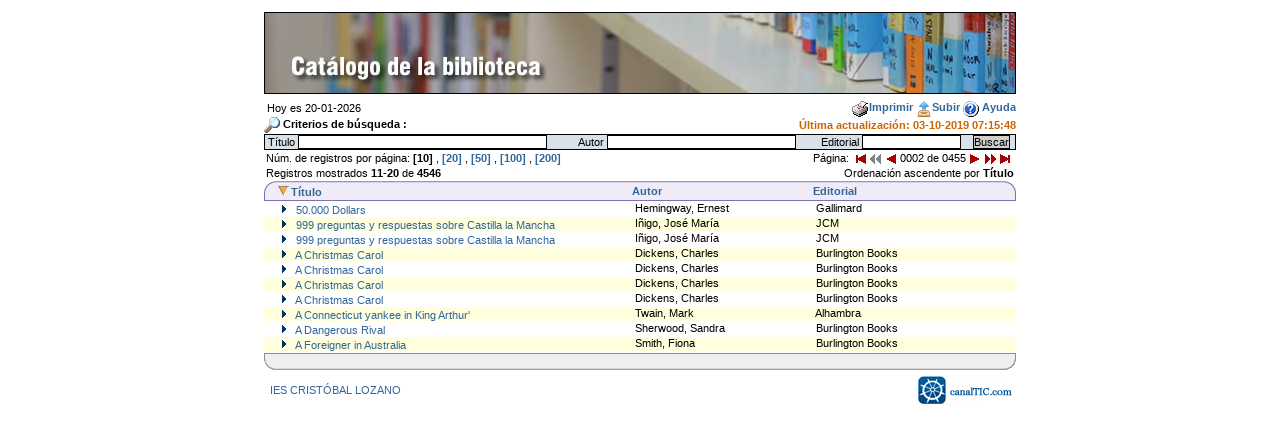

--- FILE ---
content_type: text/html; charset=UTF-8
request_url: http://biblioteca.iescristoballozano.es/index.php?page=2&ipagesize=10&field=titulo&sort=asc
body_size: 2416
content:
<html>
<head>
<meta http-equiv="Content-Type" content="text/html; charset= utf-8" />
<title>::: IES CRISTÓBAL LOZANO : Catálogo de la Biblioteca :::</title>
<link rel="shortcut icon" href="images/favicon.ico" type="image/x-icon" />
<link rel="stylesheet" href="include/styles.css" type="text/css">
<link rel="stylesheet" href="include/thickbox.css" type="text/css" media="screen" />
<script type="text/javascript" src="include/jquery.js"></script>
<script type="text/javascript" src="include/thickbox.js"></script>
<script language="JavaScript">

function imprimir()
{
	window.print();
}

function cerrar()
{
	window.close();
}
</script>
</head>
<body leftmargin="10" topmargin="10" marginwidth="0" marginheight="0" bgcolor="white">

  
<div align="center">
<center>
<table border="0" cellpadding="0" cellspacing="0" width="750">
<tr><td>&nbsp;

<table border="0" cellpadding="0" cellspacing="0" width="100%">
<tr>
    <td colspan="2" align="center" class="Patilla"><a href="index.php" title="Catálogo de la Biblioteca"><img src="images/header_es_ES.jpg" width="750" height="80"></a></td>
</tr>
  <tr>
    <td colspan=2 height=6></td>
  </tr>
  <tr><td>&nbsp;Hoy es&nbsp;20-01-2026  </td><td align="right">
  	<a href="javascript:imprimir()" title="Imprimir"><img src="images/imprime.gif" alt="Imprimir" align=absmiddle border=0><b>Imprimir</b></a>
    <a href="upload.php?keepThis=true&TB_iframe=true&height=270&width=440&modal=true" title="Subir" class="thickbox"><img src="images/upload.gif" alt="Subir" align=absmiddle border=0><b>Subir</b></a>&nbsp;<a href="help.php?keepThis=true&TB_iframe=true&height=300&width=440&modal=true" title="Ayuda" class="thickbox"><img src="images/info.gif" alt="Ayuda" align=absmiddle border=0><b>&nbsp;Ayuda</b></a>
   	
  </td></tr>
</table>

<table width="100%" cellspacing="0" cellpadding="0">
<tr><td><img src='images/search.gif' align=absmiddle><b>&nbsp;Criterios de búsqueda :</b>
</td><td align="right" class="Font8Orange"><b>Última actualización: 03-10-2019 07:15:48</b></td></tr></table>

<table width="100%" cellspacing="0" cellpadding="2" class="Patilla2">
<form name="formulario" method="post" action="index.php">
<tr>
<td align="right">Título&nbsp;</td>
<td><input  name="titulo" value="" class=TextBox size="40"></td>
<td align="right">Autor&nbsp;</td>
<td><input  name="autor" value="" class=TextBox size="30"></td>  	
<td align="right">Editorial&nbsp;</td>
<td><input  name="editorial" value="" class=TextBox size="15"></td>
<td><input type="hidden" name="ipagesize" value="10">
<input type="submit"  value="Buscar" name="boton" align="absbottom" class=boxlook>

</td>
</tr>    
 </form>
</table>
<table width="100%" cellspacing="2" cellpadding="1">
<tr><td>
Núm. de registros por página: <b>[10]</b> , <a href="index.php?page=1&ipagesize=20&field=titulo&sort=asc"><b>[20]</b></a> , <a href="index.php?page=1&ipagesize=50&field=titulo&sort=asc"><b>[50]</b></a> , <a href="index.php?page=1&ipagesize=100&field=titulo&sort=asc"><b>[100]</b></a> , <a href="index.php?page=1&ipagesize=200&field=titulo&sort=asc"><b>[200]</b></a>
</td>
<td align="right"> Página:&nbsp;
<a accesskey='P' title='Primera' href='index.php?page=1&ipagesize=10&field=titulo&sort=asc'><img src='images/begin.gif' align=absmiddle border=0></a>&nbsp;<img src='images/pageeupx.gif' align=absmiddle border=0>&nbsp;<a accesskey='A' title='Anterior' href='index.php?page=1&ipagesize=10&field=titulo&sort=asc'><img src='images/pageup.gif' align=absmiddle border=0></a>&nbsp;0002&nbsp;de&nbsp;0455&nbsp;<a accesskey='S' title='Siguiente' href='index.php?page=3&ipagesize=10&field=titulo&sort=asc'><img src='images/pagedown.gif' align=absmiddle border=0></a>&nbsp;<a title='Siguiente x10' href='index.php?page=12&ipagesize=10&field=titulo&sort=asc'><img src='images/pageedown.gif' align=absmiddle border=0></a>&nbsp;<a accesskey='U'  title='Última' href='index.php?page=455&ipagesize=10&field=titulo&sort=asc'><img src='images/end.gif' align=absmiddle border=0 alt='Última'></a>&nbsp;
</td>
</tr>
<tr>
<td> 
Registros mostrados&nbsp;<b>11-20</b> de <b>4546 </b>


</td>
<td align="right">
&nbsp;Ordenación ascendente por <b>Título</b></td>
</tr>
</table>   

<table cellSpacing=0 cellPadding=0 border=0 width="100%">
<tr><td background=images/tile1.gif bgColor=#efebf7 width="13"><img height=20 src="images/top_left.gif" width=13></td>
<td background=images/tile1.gif  bgColor=#efebf7 width="50%"><b><a href="index.php?page=2&ipagesize=10&field=titulo&sort=desc"><img src="images/nosort_desc2.gif" border=0   alt="Asc" width=14 height=14 align=absbottom>Título</a></b></td><td background=images/tile1.gif  bgColor=#efebf7 width="25%"><b><a href="index.php?page=2&ipagesize=10&field=autor&sort=asc">Autor</a></b></td><td background=images/tile1.gif  bgColor=#efebf7 width="25%"><b><a href="index.php?page=2&ipagesize=10&field=editorial&sort=asc">Editorial</a></b></td><td background="images/tile1.gif"  bgColor=#efebf7><img height=1  src="images/spacer.gif" width=8></td>
<td background=images/tile1.gif bgColor=#efebf7 width="15"><img height=20 src="images/top_right.gif" width=15></td></tr>
<tr><td><img height=1  src="images/spacer.gif" width=1></td></tr><tr><td bgColor='#ffffff'>&nbsp;</td><td valign=top bgColor='#ffffff'><img src='images/btnVide.gif' border=0>&nbsp;<a href='detail.php?ejemplar=004000K&keepThis=true&TB_iframe=true&height=310&width=445&modal=true' title='Ejemplar: 004000K' class='thickbox'>&nbsp;50.000 Dollars</a><td valign=top bgColor='#ffffff'>&nbsp;Hemingway, Ernest<td valign=top bgColor='#ffffff'>&nbsp;Gallimard</td><td bgColor='#ffffff'><img height=1  src="images/spacer.gif" width=8></td><td bgColor='#ffffff'>&nbsp;</td></tr><tr><td><img height=1  src="images/spacer.gif" width=1></td></tr><tr><td bgColor='#FFFFDD'>&nbsp;</td><td valign=top bgColor='#FFFFDD'><img src='images/btnVide.gif' border=0>&nbsp;<a href='detail.php?ejemplar=004553E&keepThis=true&TB_iframe=true&height=310&width=445&modal=true' title='Ejemplar: 004553E' class='thickbox'>&nbsp;999 preguntas y respuestas sobre Castilla la Mancha</a><td valign=top bgColor='#FFFFDD'>&nbsp;Iñigo, José María<td valign=top bgColor='#FFFFDD'>&nbsp;JCM</td><td bgColor='#FFFFDD'><img height=1  src="images/spacer.gif" width=8></td><td bgColor='#FFFFDD'>&nbsp;</td></tr><tr><td><img height=1  src="images/spacer.gif" width=1></td></tr><tr><td bgColor='#ffffff'>&nbsp;</td><td valign=top bgColor='#ffffff'><img src='images/btnVide.gif' border=0>&nbsp;<a href='detail.php?ejemplar=004554T&keepThis=true&TB_iframe=true&height=310&width=445&modal=true' title='Ejemplar: 004554T' class='thickbox'>&nbsp;999 preguntas y respuestas sobre Castilla la Mancha</a><td valign=top bgColor='#ffffff'>&nbsp;Iñigo, José María<td valign=top bgColor='#ffffff'>&nbsp;JCM</td><td bgColor='#ffffff'><img height=1  src="images/spacer.gif" width=8></td><td bgColor='#ffffff'>&nbsp;</td></tr><tr><td><img height=1  src="images/spacer.gif" width=1></td></tr><tr><td bgColor='#FFFFDD'>&nbsp;</td><td valign=top bgColor='#FFFFDD'><img src='images/btnVide.gif' border=0>&nbsp;<a href='detail.php?ejemplar=003333K&keepThis=true&TB_iframe=true&height=310&width=445&modal=true' title='Ejemplar: 003333K' class='thickbox'>&nbsp;A Christmas Carol</a><td valign=top bgColor='#FFFFDD'>&nbsp;Dickens, Charles<td valign=top bgColor='#FFFFDD'>&nbsp;Burlington Books</td><td bgColor='#FFFFDD'><img height=1  src="images/spacer.gif" width=8></td><td bgColor='#FFFFDD'>&nbsp;</td></tr><tr><td><img height=1  src="images/spacer.gif" width=1></td></tr><tr><td bgColor='#ffffff'>&nbsp;</td><td valign=top bgColor='#ffffff'><img src='images/btnVide.gif' border=0>&nbsp;<a href='detail.php?ejemplar=003332C&keepThis=true&TB_iframe=true&height=310&width=445&modal=true' title='Ejemplar: 003332C' class='thickbox'>&nbsp;A Christmas Carol</a><td valign=top bgColor='#ffffff'>&nbsp;Dickens, Charles<td valign=top bgColor='#ffffff'>&nbsp;Burlington Books</td><td bgColor='#ffffff'><img height=1  src="images/spacer.gif" width=8></td><td bgColor='#ffffff'>&nbsp;</td></tr><tr><td><img height=1  src="images/spacer.gif" width=1></td></tr><tr><td bgColor='#FFFFDD'>&nbsp;</td><td valign=top bgColor='#FFFFDD'><img src='images/btnVide.gif' border=0>&nbsp;<a href='detail.php?ejemplar=003331L&keepThis=true&TB_iframe=true&height=310&width=445&modal=true' title='Ejemplar: 003331L' class='thickbox'>&nbsp;A Christmas Carol</a><td valign=top bgColor='#FFFFDD'>&nbsp;Dickens, Charles<td valign=top bgColor='#FFFFDD'>&nbsp;Burlington Books</td><td bgColor='#FFFFDD'><img height=1  src="images/spacer.gif" width=8></td><td bgColor='#FFFFDD'>&nbsp;</td></tr><tr><td><img height=1  src="images/spacer.gif" width=1></td></tr><tr><td bgColor='#ffffff'>&nbsp;</td><td valign=top bgColor='#ffffff'><img src='images/btnVide.gif' border=0>&nbsp;<a href='detail.php?ejemplar=003684G&keepThis=true&TB_iframe=true&height=310&width=445&modal=true' title='Ejemplar: 003684G' class='thickbox'>&nbsp;A Christmas Carol</a><td valign=top bgColor='#ffffff'>&nbsp;Dickens, Charles<td valign=top bgColor='#ffffff'>&nbsp;Burlington Books</td><td bgColor='#ffffff'><img height=1  src="images/spacer.gif" width=8></td><td bgColor='#ffffff'>&nbsp;</td></tr><tr><td><img height=1  src="images/spacer.gif" width=1></td></tr><tr><td bgColor='#FFFFDD'>&nbsp;</td><td valign=top bgColor='#FFFFDD'><img src='images/btnVide.gif' border=0>&nbsp;<a href='detail.php?ejemplar=003461B&keepThis=true&TB_iframe=true&height=310&width=445&modal=true' title='Ejemplar: 003461B' class='thickbox'>&nbsp;A Connecticut yankee in King Arthur'</a><td valign=top bgColor='#FFFFDD'>&nbsp;Twain, Mark<td valign=top bgColor='#FFFFDD'>&nbsp;Alhambra</td><td bgColor='#FFFFDD'><img height=1  src="images/spacer.gif" width=8></td><td bgColor='#FFFFDD'>&nbsp;</td></tr><tr><td><img height=1  src="images/spacer.gif" width=1></td></tr><tr><td bgColor='#ffffff'>&nbsp;</td><td valign=top bgColor='#ffffff'><img src='images/btnVide.gif' border=0>&nbsp;<a href='detail.php?ejemplar=003850D&keepThis=true&TB_iframe=true&height=310&width=445&modal=true' title='Ejemplar: 003850D' class='thickbox'>&nbsp;A Dangerous Rival</a><td valign=top bgColor='#ffffff'>&nbsp;Sherwood, Sandra<td valign=top bgColor='#ffffff'>&nbsp;Burlington Books</td><td bgColor='#ffffff'><img height=1  src="images/spacer.gif" width=8></td><td bgColor='#ffffff'>&nbsp;</td></tr><tr><td><img height=1  src="images/spacer.gif" width=1></td></tr><tr><td bgColor='#FFFFDD'>&nbsp;</td><td valign=top bgColor='#FFFFDD'><img src='images/btnVide.gif' border=0>&nbsp;<a href='detail.php?ejemplar=003807N&keepThis=true&TB_iframe=true&height=310&width=445&modal=true' title='Ejemplar: 003807N' class='thickbox'>&nbsp;A Foreigner in Australia</a><td valign=top bgColor='#FFFFDD'>&nbsp;Smith, Fiona<td valign=top bgColor='#FFFFDD'>&nbsp;Burlington Books</td><td bgColor='#FFFFDD'><img height=1  src="images/spacer.gif" width=8></td><td bgColor='#FFFFDD'>&nbsp;</td></tr><tr><td colspan="6"><img height=1  src="images/spacer.gif" width=1></td></tr>
<tr><td><img height=1  src="images/spacer.gif" width=1></td></tr>

                                                     
<tr><td background=images/tile1.gif bgColor=#efebf7 width="13"><img  src="images/bottom_left.gif" width="13"></td>
<td bgColor=#ffffff background=images/bottom_center.gif colspan="4">&nbsp;</td>
<td background=images/tile1.gif bgColor=#efebf7 width="15"><img src="images/bottom_right.gif" width="15"></td>	
</tr>
</table>
</td></tr>
<tr><td>

</td></tr>
<tr><td>


<table border=0 cellpadding=0 cellspacing=0 width='100%'>
<tr><td>&nbsp;
<a title="Mail to" href="mailto:02001974.ies@edu.jccm.es" target="_blank">IES CRISTÓBAL LOZANO</a>
</td>
  <td align="right"><a title="Made in canalTIC.com" href="http://canaltic.com/blog/?p=3068" target="_blank"><img src="images/logocanaltic.jpg"  width="100" height="30" border="0"></a></td>
</tr>
</table>

</td></tr>
</table>
</td></tr></table>
</center>
</div>
</body>
</html>



--- FILE ---
content_type: text/css
request_url: http://biblioteca.iescristoballozano.es/include/styles.css
body_size: 12183
content:
<style type="text/css">
body{Font-Family:Arial,Helvetica}

body{Font-Size: 12}
a{Text-Decoration:None; Color:#336699}
a:Hover{Text-Decoration:Underline; Color:#336699}
td {  font-family: Arial,Helvetica; font-size: 11px; color: black; text-decoration: none;} 
.Highlight {  background-color: #FDD6AA; } 
.code { font-family:courier new; font-size:8pt; background:#FFFFF0; line-height:10.5pt; padding-left:15px; }


.boxlook {
	BORDER-RIGHT: black 1px groove; BORDER-TOP: black 1px groove; FONT-SIZE: 8pt; BORDER-LEFT: black 1px groove; COLOR: black; BORDER-BOTTOM: black 1px groove; FONT-FAMILY: Verdana,Arial; BACKGROUND-COLOR: #cecece
} 
.boxlookLila {
	BORDER-RIGHT: #7B71AD 1px groove; BORDER-TOP: #7B71AD 1px groove; CURSOR: hand;  FONT-SIZE: 8pt;FONT-WEIGHT: bold; BORDER-LEFT: #7B71AD 1px groove; COLOR: black; BORDER-BOTTOM: #7B71AD 1px groove; FONT-FAMILY: Arial; BACKGROUND-COLOR: #EFEBF7
} 
 
.NoChange {
	BORDER-RIGHT: black 1px groove; BORDER-TOP: black 1px groove; FONT-SIZE: 8pt; BORDER-LEFT: black 1px groove; WIDTH: 235px; COLOR: black; BORDER-BOTTOM: black 1px groove; FONT-FAMILY: Verdana,Arial; BACKGROUND-COLOR: #cecece
}
.TopMenuItem {
	BORDER-RIGHT: #D9E1E8 1px solid; PADDING-RIGHT: 15px; BORDER-TOP: #D9E1E8 1px solid; PADDING-LEFT: 15px; FONT-WEIGHT: bold; FONT-SIZE: 8pt; BACKGROUND: #D9E1E8; PADDING-BOTTOM: 1px; BEHAVIOR: url(./include/hover.htc); BORDER-LEFT: #D9E1E8 1px solid; CURSOR: hand; PADDING-TOP: 1px; BORDER-BOTTOM: #D9E1E8 1px solid; FONT-FAMILY: Verdana,Arial
}
.TopMenuItemOver {
	BORDER-LEFT-COLOR: #808080; BACKGROUND: white; BORDER-BOTTOM-COLOR: #808080; COLOR: #cc6600; BORDER-TOP-COLOR: #808080; BORDER-RIGHT-COLOR: #808080
}
.TopMenuItemClick {
	BORDER-LEFT-COLOR: #808080; BACKGROUND: #808080; BORDER-BOTTOM-COLOR: #808080; COLOR: #cc6600; BORDER-TOP-COLOR: #808080; BORDER-RIGHT-COLOR: #808080
}
.MemberMenuItem {
	BORDER-RIGHT: white 1px solid; PADDING-RIGHT: 15px; BORDER-TOP: white 1px solid; PADDING-LEFT: 15px; FONT-WEIGHT: bold; FONT-SIZE: 9pt; BACKGROUND: white; PADDING-BOTTOM: 2px; BEHAVIOR: url(./include/hover.htc); BORDER-LEFT: white 1px solid; CURSOR: hand; PADDING-TOP: 2px; BORDER-BOTTOM: white 1px solid; FONT-FAMILY: Verdana,Arial
}
.MemberMenuItemOver {
	BORDER-LEFT-COLOR: #808080; BACKGROUND: #cecece; BORDER-BOTTOM-COLOR: #808080; COLOR: #cc6600; BORDER-TOP-COLOR: #808080; BORDER-RIGHT-COLOR: #808080
}
.MemberMenuItemClick {
	BORDER-LEFT-COLOR: #808080; BACKGROUND: #808080; BORDER-BOTTOM-COLOR: #808080; COLOR: #cc6600; BORDER-TOP-COLOR: #808080; BORDER-RIGHT-COLOR: #808080
}
.MenuItem {
	BORDER-RIGHT: white 1px solid; PADDING-RIGHT: 5px; BORDER-TOP: white 1px solid; PADDING-LEFT: 15px; FONT-WEIGHT: normal; FONT-SIZE: 8pt; BACKGROUND: white; PADDING-BOTTOM: 2px; BEHAVIOR: url(./include/hover.htc); BORDER-LEFT: white 1px solid; CURSOR: hand; PADDING-TOP: 2px; BORDER-BOTTOM: white 1px solid; FONT-FAMILY: Verdana, Arial
}
.MenuItemOver {
	BORDER-LEFT-COLOR: #808080; BACKGROUND: #D9E1E8; BORDER-BOTTOM-COLOR: #808080; COLOR: #cc6600; BORDER-TOP-COLOR: #808080; BORDER-RIGHT-COLOR: #808080
}
.MenuItemClick {
	BORDER-LEFT-COLOR: #808080; BACKGROUND: #808080; BORDER-BOTTOM-COLOR: #808080; COLOR: #cc6600; BORDER-TOP-COLOR: #808080; BORDER-RIGHT-COLOR: #808080
}
.JustBeforeLink {
	FONT-WEIGHT: bold; FONT-SIZE: 16pt; COLOR: #336699; FONT-FAMILY: arial; TEXT-DECORATION: underline
}
.Font7v {
	FONT-SIZE: 7pt; COLOR: black; FONT-FAMILY: Verdana, Arial
}
.Font7 {
	FONT-SIZE: 7pt; COLOR: black;

}
.Font8 {
	FONT-SIZE: 8pt; COLOR: black; FONT-FAMILY: arial
}
.Font8Red {
	FONT-SIZE: 8pt; COLOR: red; FONT-FAMILY: arial
}
.Font8Blue {
	FONT-SIZE: 8pt; COLOR: #336699; FONT-FAMILY: arial
}
.Font8Orange {
	FONT-SIZE: 8pt; COLOR: #cc6600; FONT-FAMILY: arial
}
.Font8White {
	FONT-SIZE: 8pt; COLOR: white; FONT-FAMILY: arial
}
.Font8Bold {
	FONT-WEIGHT: bold; FONT-SIZE: 8pt; COLOR: black; FONT-FAMILY: arial
}
.Font8BoldWhite {
	FONT-WEIGHT: bold; FONT-SIZE: 8pt; COLOR: white; FONT-FAMILY: arial
}
.Font8v {
	FONT-SIZE: 8pt; COLOR: black; FONT-FAMILY: Verdana, Arial
}
.Font8redv {
	FONT-SIZE: 8pt; COLOR: red; FONT-FAMILY: Verdana, Arial
}
.Font8Boldv {
	FONT-WEIGHT: bold; FONT-SIZE: 8pt; COLOR: black; FONT-FAMILY: Verdana, Arial
}
.Font8BoldGreyv {
	FONT-WEIGHT: bold; FONT-SIZE: 8pt; COLOR: gray; FONT-FAMILY: Verdana, Arial
}
.Font9 {
	FONT-SIZE: 9pt; COLOR: black; FONT-FAMILY: arial
}
.Font9v {
	FONT-SIZE: 9pt; COLOR: black; FONT-FAMILY: Verdana,Arial
}
.Font9Gray {
	FONT-SIZE: 9pt; COLOR: gray; FONT-FAMILY: arial
}
.Font9Red {
	FONT-SIZE: 9pt; COLOR: red; FONT-FAMILY: arial
}
.Font9Orange {
	FONT-SIZE: 9pt; COLOR: #cc6600; FONT-FAMILY: arial
}
.Font9Bold {
	FONT-WEIGHT: bold; FONT-SIZE: 9pt; COLOR: black; FONT-FAMILY: arial
}
.Font9Boldv {
	FONT-WEIGHT: bold; FONT-SIZE: 9pt; COLOR: black; FONT-FAMILY: Verdana,Arial
}
.Font9Boldx {
	FONT-WEIGHT: bold; FONT-SIZE: 9pt; COLOR: black; FONT-FAMILY: arial
}
.Font9BoldRed {
	FONT-WEIGHT: bold; FONT-SIZE: 9pt; COLOR: red; FONT-FAMILY: arial
}
.Font9BoldWhite {
	FONT-WEIGHT: bold; FONT-SIZE: 9pt; COLOR: white; FONT-FAMILY: arial
}
.Font9BoldWhiteV {
	FONT-WEIGHT: bold; FONT-SIZE: 9pt; COLOR: white; FONT-FAMILY: Verdana
}
.Font10 {
	FONT-SIZE: 10pt; COLOR: black; FONT-FAMILY: arial
}
.Font10v {
	FONT-SIZE: 10pt; COLOR: black; FONT-FAMILY: Verdana,Arial
}
.Font10Red {
	FONT-SIZE: 10pt; COLOR: red; FONT-FAMILY: arial
}
.Font10Redv {
	FONT-SIZE: 10pt; COLOR: red; FONT-FAMILY: Verdana,Arial
}
.Font10Bold {
	FONT-WEIGHT: bold; FONT-SIZE: 10pt; COLOR: black; FONT-FAMILY: arial
}
.Font10Boldv {
	FONT-WEIGHT: bold; FONT-SIZE: 10pt; COLOR: black; FONT-FAMILY: Verdana,Arial
}
.Font10BoldRed {
	FONT-WEIGHT: bold; FONT-SIZE: 10pt; COLOR: red; FONT-FAMILY: arial
}
.Font10BoldBlue {
	FONT-WEIGHT: bold; FONT-SIZE: 10pt; COLOR: #336699; FONT-FAMILY: arial
}
.Font10BoldOrange {
	FONT-WEIGHT: bold; FONT-SIZE: 10pt; COLOR: #cc6600; FONT-FAMILY: arial
}
.Font10BoldWhite {
	FONT-WEIGHT: bold; FONT-SIZE: 10pt; COLOR: white; FONT-FAMILY: arial
}
.Font10BoldWhiteV {
	FONT-WEIGHT: bold; FONT-SIZE: 10pt; COLOR: white; FONT-FAMILY: Verdana,Arial
}
.Font11 {
	FONT-SIZE: 11pt; COLOR: black; FONT-FAMILY: arial
}
.Font11v {
	FONT-SIZE: 11pt; COLOR: black; FONT-FAMILY: Verdana,Arial
}
.Font11BoldWhite {
	FONT-WEIGHT: bold; FONT-SIZE: 11pt; COLOR: white; FONT-FAMILY: arial
}
.Font11BoldWhiteV {
	FONT-WEIGHT: bold; FONT-SIZE: 11pt; COLOR: white; FONT-FAMILY: Verdana,Arial
}
.Font11BoldOrange {
	FONT-WEIGHT: bold; FONT-SIZE: 11pt; COLOR: #cc6600; FONT-FAMILY: arial
}
.Font11BoldBlue {
	FONT-WEIGHT: bold; FONT-SIZE: 11pt; COLOR: #336699; FONT-FAMILY: arial
}
.Font11Orange {
	FONT-SIZE: 11pt; COLOR: #cc6600; FONT-FAMILY: arial
}
.Font11Bold {
	FONT-WEIGHT: bold; FONT-SIZE: 11pt; COLOR: black; FONT-FAMILY: arial
}
.Font12 {
	FONT-SIZE: 12pt; COLOR: black; FONT-FAMILY: arial
}
.Font12v {
	FONT-SIZE: 12pt; COLOR: black; FONT-FAMILY: Verdana,Arial
}
.Font12Bold {
	FONT-WEIGHT: bold; FONT-SIZE: 12pt; COLOR: black; FONT-FAMILY: arial
}
.Font12Boldv {
	FONT-WEIGHT: bold; FONT-SIZE: 12pt; COLOR: black; FONT-FAMILY: Verdana,Arial
}
.Font12BoldBlue {
	FONT-WEIGHT: bold; FONT-SIZE: 12pt; COLOR: #336699; FONT-FAMILY: arial
}
.Font12BoldOrange {
	FONT-WEIGHT: bold; FONT-SIZE: 12pt; COLOR: #cc6600; FONT-FAMILY: arial
}
.Font12Orange {
	FONT-SIZE: 12pt; COLOR: #cc6600; FONT-FAMILY: arial
}
.Font13 {
	FONT-SIZE: 13pt; COLOR: black; FONT-FAMILY: arial
}
.Font13v {
	FONT-SIZE: 13pt; COLOR: black; FONT-FAMILY: Verdana,Arial
}
.Font13Bold {
	FONT-WEIGHT: bold; FONT-SIZE: 13pt; COLOR: black; FONT-FAMILY: arial
}
.Font13BoldBlue {
	FONT-WEIGHT: bold; FONT-SIZE: 13pt; COLOR: #336699; FONT-FAMILY: arial
}
.Font13BoldOrange {
	FONT-WEIGHT: bold; FONT-SIZE: 13pt; COLOR: #cc6600; FONT-FAMILY: arial
}
.Font13BoldWhite {
	FONT-WEIGHT: bold; FONT-SIZE: 13pt; COLOR: white; FONT-FAMILY: arial
}
.Font13BoldRed {
	FONT-WEIGHT: bold; FONT-SIZE: 13pt; COLOR: red; FONT-FAMILY: arial
}
.Font14 {
	FONT-SIZE: 14pt; COLOR: black; FONT-FAMILY: arial
}
.Font14Bold {
	FONT-WEIGHT: bold; FONT-SIZE: 14pt; COLOR: black; FONT-FAMILY: arial
}
.Font14v {
	FONT-SIZE: 14pt; COLOR: black; FONT-FAMILY: Verdana,Arial
}
.Font15 {
	FONT-SIZE: 15pt; COLOR: black; FONT-FAMILY: arial
}
.Font15Bold {
	FONT-WEIGHT: bold; FONT-SIZE: 15pt; COLOR: black; FONT-FAMILY: arial
}
.Font15v {
	FONT-SIZE: 15pt; COLOR: black; FONT-FAMILY: Verdana,Arial
}
.Font16v {
	FONT-SIZE: 16pt; COLOR: black; FONT-FAMILY: Verdana,Arial
}
.Font16Bold {
	FONT-WEIGHT: bold; FONT-SIZE: 16pt; COLOR: black; FONT-FAMILY: arial
}
.Font16BoldBlue {
	FONT-WEIGHT: bold; FONT-SIZE: 16pt; COLOR: #336699; FONT-FAMILY: arial
}
.Font16BoldOrange {
	FONT-WEIGHT: bold; FONT-SIZE: 16pt; COLOR: #cc6600; FONT-FAMILY: arial
}
.Font17v {
	FONT-SIZE: 17pt; COLOR: black; FONT-FAMILY: Verdana,Arial
}
.Font18v {
	FONT-SIZE: 18pt; COLOR: black; FONT-FAMILY: Verdana,Arial
}
.Font18Bold {
	FONT-WEIGHT: bold; FONT-SIZE: 18pt; COLOR: black; FONT-FAMILY: arial
}
.Font18BoldBlue {
	FONT-WEIGHT: bold; FONT-SIZE: 18pt; COLOR: #336699; FONT-FAMILY: arial
}
.Font22BoldBlue {
	FONT-WEIGHT: bold; FONT-SIZE: 22pt; COLOR: #336699; FONT-FAMILY: arial
}
.Font26BoldBlue {
	FONT-WEIGHT: bold; FONT-SIZE: 26pt; COLOR: #336699; FONT-FAMILY: arial
}
.Font32BoldBlue {
	FONT-WEIGHT: bold; FONT-SIZE: 32pt; COLOR: #336699; FONT-FAMILY: arial
}
.CheckBox {
	BORDER-RIGHT: black 1px groove; BORDER-TOP: black 1px groove; BORDER-LEFT: black 1px groove; BORDER-BOTTOM: black 1px groove
}
.TextBox {
	BORDER-RIGHT: black 1px groove; BORDER-TOP: black 1px groove; FONT-SIZE: 8pt; BORDER-LEFT: black 1px groove; COLOR: black; BORDER-BOTTOM: black 1px groove; FONT-FAMILY: verdana,arial; BACKGROUND-COLOR: white
}
.TextBox2 {
	BORDER-RIGHT: black 1px groove; BORDER-TOP: black 1px groove; FONT-SIZE: 10pt; BORDER-LEFT: black 1px groove; COLOR: black; BORDER-BOTTOM: black 1px groove; FONT-FAMILY: Verdana,arial; BACKGROUND-COLOR: #cecece
}
.TextBox3 {
	BORDER-RIGHT: black 1px solid; BORDER-TOP: black 1px solid; FONT-SIZE: 7pt; BORDER-LEFT: black 1px solid; COLOR: black; BORDER-BOTTOM: black 1px solid; FONT-FAMILY: verdana,arial; BACKGROUND-COLOR: white
}
.ClearTextBox {
	BORDER-TOP-WIDTH: 0px; FONT-WEIGHT: bold; BORDER-LEFT-WIDTH: 0px; FONT-SIZE: 8pt; BORDER-BOTTOM-WIDTH: 0px; COLOR: gray; FONT-FAMILY: Verdana,arial; BACKGROUND-COLOR: transparent; BORDER-RIGHT-WIDTH: 0px
}
.Button1 {
	BORDER-RIGHT: black 1px groove; BORDER-TOP: black 1px groove; FONT-SIZE: 9pt; BORDER-LEFT: black 1px groove; COLOR: white; BORDER-BOTTOM: black 1px groove; FONT-FAMILY: arial; BACKGROUND-COLOR: #336699
}
        
.Patilla {
	BORDER-RIGHT: black 1px solid;
	BORDER-TOP: black 1px solid;
	BORDER-LEFT: black 1px solid;
	BORDER-BOTTOM: black 1px solid;
	background: #336699;
	FONT-FAMILY: Verdana, Arial, Helvetica, sans-serif;
	font-weight:bold;	
	color: white;
	FONT-SIZE: 10pt;
	HEIGHT: 18 pt;
}

.Patilla2 {
	BORDER-RIGHT: black 1px solid;
	BORDER-TOP: black 1px solid;
	BORDER-LEFT: black 1px solid;
	BORDER-BOTTOM: black 1px solid;
	background: #D9E1E8;
	color: black;
}
.TitEnlaces
{
    COLOR: #ffffff;
    CURSOR: hand;
    FONT-FAMILY: Verdana, Arial, Helvetica, sans-serif;
    FONT-SIZE: 10pt;
    FONT-WEIGHT: bold;
    TEXT-DECORATION: none
}  
.enlaces
{
    COLOR: #000000;
    FONT-FAMILY: Verdana, Arial, Helvetica, sans-serif;
    FONT-SIZE: 10px;
    LINE-HEIGHT: 15px;
    TEXT-DECORATION: none;
    WIDTH: 100%
}
.bola
{
    COLOR: #0066cc;
    FONT-SIZE: 10px
}                  

A.contenidosTenlace:active
{
    COLOR: #000000;
    FONT-FAMILY: Verdana, Arial, Helvetica, sans-serif;
    FONT-SIZE: 8pt;
    TEXT-DECORATION: underline;
    TEXT-INDENT: 0pt
}
A.contenidosTenlace:hover
{
    COLOR: #000000;
    FONT-FAMILY: Verdana, Arial, Helvetica, sans-serif;
    FONT-SIZE: 8pt;
    TEXT-DECORATION: underline;
    TEXT-INDENT: 0pt
}
A.enlaces:hover
{
    BACKGROUND-COLOR: #c4d3dd;
    COLOR: #000000;
    FONT-FAMILY: Verdana, Arial, Helvetica, sans-serif;
    FONT-SIZE: 10px;
    TEXT-DECORATION: none;
    WIDTH: 100%
}
A.enlaces:active
{
    BACKGROUND-COLOR: #c4d3dd;
    COLOR: #000000;
    FONT-FAMILY: Verdana, Arial, Helvetica, sans-serif;
    FONT-SIZE: 10px;
    TEXT-DECORATION: none;
    WIDTH: 100%
}

</style>